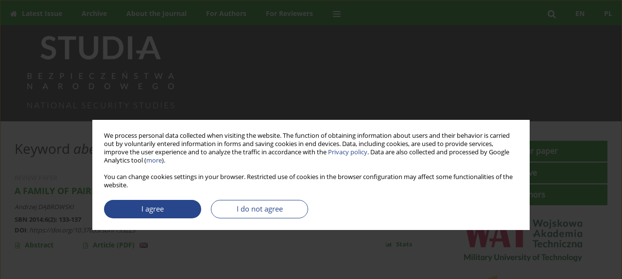

--- FILE ---
content_type: text/html; charset=UTF-8
request_url: https://sbn.wat.edu.pl/Keyword-abelian+variety/338015
body_size: 6846
content:
<!DOCTYPE html>
<html xmlns:mml="http://www.w3.org/1998/Math/MathML" lang="en">
<head>
<meta charset="utf-8" />
<meta http-equiv="X-UA-Compatible" content="IE=edge" />
<meta name="viewport" content="width=device-width, initial-scale=1" />
<meta name="robots" content="all,index,follow" />


	<link rel="shortcut icon" href="https://www.journalssystem.com/_static/g/c/js_favicon.ico?v=1" type="image/x-icon" />

<link rel="stylesheet" href="https://sbn.wat.edu.pl/es-static/esfontsv5/styles.css?v6" />

<link rel="stylesheet" href="https://www.journalssystem.com/_static/common/bootstrap-4.6.0-dist/css/bootstrap.css" />
<style>

a {color: #27468b;}
a:link {text-decoration:none;color: #27468b;}
a:visited {text-decoration:none;color: #27468b;}
a:focus {text-decoration:underline;color: #27468b;}
a:active {text-decoration:none;color: #27468b;}
a:hover {text-decoration:underline;color: #27468b;}

</style>
<link rel="stylesheet" type="text/css" href="https://sbn.wat.edu.pl/es-static/css/styles_v2.css?v2315678v9" />
<link rel="stylesheet" type="text/css" href="https://sbn.wat.edu.pl/es-static/css/v2-box.css?v1.1" />


<script src="https://www.journalssystem.com/_static/common/jquery-3.6.0.min.js"></script>
<script src="https://www.journalssystem.com/_static/common/bootstrap-4.6.0-dist/js/bootstrap.min.js"></script>
<script src="https://www.journalssystem.com/_static/common/jquery.fancybox.min.js?v=3"></script>
<link rel="stylesheet" href="https://www.journalssystem.com/_static/common/jquery.fancybox.min.css?v=3" type="text/css" media="screen" />

<script src="https://www.journalssystem.com/_static/js/scripts.js?v=v2.1234"></script>


<style>



@media (min-width: 1px) {
	img.articleImg		{width: 100px;}
	img.articleImgList	{width: 100px;}
	div.articleInfo {}	
}
@media (min-width: 768px) {
	img.articleImg		{width: 190px;}
	img.articleImgList	{width: 110px;}
	div.articleInfo {width: calc(100% - 200px); float: left;}	
}


.issuePdfButton					{display:inline-block; background:#008000; padding:7px 14px;color:#ffffff !important; }






div.topMenuIn							{background-color: #008000; }
div.topMenuIn .submenu					{background-color: #008000; }
div.searchArea							{background-color: #008000; }
div.mMenu	 							{background: #008000; }
a.mMenu.collapsed  						{ background-color: #008000; }
a.mMenu  								{ color: #008000;}
a.mSearch.collapsed  					{ background-color: #008000; }
a.mSearch			  					{ color: #008000;}



a.rightBoxOpt		{padding:10px 26px 10px 26px; display:block; text-decoration:none; position:relative; font-size:16px; margin-bottom:2px; transition: background 0.3s; color:#ffffff; background: #008000; text-align:center; font-weight:bold; }



a.rightBoxOpt:hover		{background:#009a00; }






div.magBibliography2 a:hover 					{color: #27468b;}

div.rightBox0:hover .boxIcon	{color:#008000;}
div.rightBox1:hover .boxIcon	{color:#008000;}

div.articleTopInner	 a.articleTopL:hover		{border-bottom:2px solid #27468b; color: #27468b;}
a.articleNavArrow:hover							{color: #27468b;}

a.download-pdf							{color: #27468b;}
a.download-pdf:hover					{color: #27468b;}

a.magStats:hover				{color:  #27468b;}
a.advSearch:hover				{color:  #27468b;}
div.logosMore a:hover			{color:  #27468b;}

a.cookieAccept					{background:  #27468b;}
a.cookieDecline					{color:  #27468b;border:1px solid #27468b;}
a.cookieMore					{color:  #27468b;}

div.refExternalLink	.icon			{color:  #27468b;}
div.otherArticles a:hover				{color: #27468b;}
div.scrollArrow	a:hover				{color: #27468b;}

.bgMain								{background-color: #008000 !important;}


a.magArticleTitle:hover			{color:  #27468b;}
div.topMenuFullClose a:hover	{color:  #27468b;}
a.cookieAlertClose:hover		{color:  #27468b;}
div.topMenuFull a.menuOpt:hover	{color:  #27468b;}

div.tabsIn a.tabCur				{border-top: 1px solid #008000;}
	
div.impOptionsBorder {border-color: #008000;}
a.impOptionSubmit {background: #008000;}


a.impOptionSubmit:hover {background: #2548ba;}

a.impOption {border-color: #008000; color: #008000;}
a.impOption:hover {background: #008000;}
div.menu a.menuCurrentPos   {border-color: #008000;}
div.pagingDiv a {color: #008000; }
div.pagingDiv a:hover {background: #008000; border: 1px solid #008000; }
div.pagingDiv b {background: #008000;}
div.subtitleUnderline { border-bottom: 2px solid #008000;}

div.rightBoxOptLine 	{ border-bottom:2px solid #008000; }
div.logosMoreLine		{ border-bottom:2px solid #008000; }

div.highlights ul li::before { color: #008000;}	

ul.tops li.current 			{ border-bottom-color:#008000;}
div.header 					{ background: #292b28; border-bottom:0;}
div.metricValueImp 			{ color:#008000;}
div.metrics a				{ color:#27468b;}

input.emailAlertsButton 	{color: #27468b;}


div.linksColorBackground	{background: #27468b;}

div.whiteLogoOut				{background: #292b28;}

div.abstractSup				{background: #27468b;}
div.abstractSupLink			{color: #27468b; }	
div.abstractSupLink:hover	{background: #27468b; color:#fff; }	











div.rightBox0, div.rightBox1, div.archiveYear, a.archiveVolume, h2, div.pageName, a.menuOpt, a.menuSub, 
a.menuSubOpt, a.pagePosTitle, div.mainInfoMore a, div.magBibliography2, a.magAbstract, a.magFullT, a.magStats,
a.articleTopL, a.articleDetails, a.abstractLink, div.abstractLabel, a.singleKeyword, div.refLinks a, div.refText a, 
td.issnValue, div.articleTitle
{font-family:'OpenSansBold', Arial, Tahoma, Verdana !important; font-weight: normal  !important; font-style: normal  !important;}
						





div.indexPos, div.boxPos, div.boxPos, div.pageListPos, a.menuSub, a.menuSubOpt, div.topMenuFullIn a.menuOpt, 
div.rightBoxContent, div.rightBoxLabel, div.articleTitle	
{text-align:center !important;}

div.addthis_toolbox
{display:inline-block;}






div.rightBox0 a, div.rightBox1 a, a.articleTopL span, div.abstractLabel, a.abstractLink, div.articleTitle,  
a.archiveVolume, h2, div.pageName, a.pagePosTitle, a.magAbstract, a.magFullT, a.magStats, a.menuSub, 
div.topMenuFullIn a.menuSubOpt, div.refText a, div.corrAuthorLabel, a.articleTopL, td.issnValue
{color: #008000 !important;}

div.refLinks a
{color: #27468b;}

div.rightBox0, div.rightBox1, div.abstractFullTextButton
{background: #008000}

a.abstractFullText:hover div.abstractFullTextButton
{background: #008000}

div.rightBoxLabel, div.boxIcon, div.abstractFullTextButton
{color:#ffffff;}







div.magAuthors, div.magDOI a, div.magAbstractAuthors, span.magBibliographyDOI, div.realAbstract, a.corrAuthorLink, td.affName
{font-style: italic;}



</style>

<script>

function pdfStats(articleId) {
	$.get('https://sbn.wat.edu.pl/CountStats/'+articleId+'/PDF/');
}

jQuery(document).ready(function() {	
	$(".db-orcid").each(function(){
        var elementContent = $(this).html();
        elementContent = '<div class="icon icon-orcid"></div>'+elementContent;
        $(this).html(elementContent);
    });
	
	$(".db-googlescholar").each(function(){
        var elementContent = $(this).html();
        elementContent = '<div class="icon icon-googlescholar"></div>'+elementContent;
        $(this).html(elementContent);
    });
	
	$(".db-researcherid").each(function(){
        var elementContent = $(this).html();
        elementContent = '<div class="icon icon-researcher-id"></div>'+elementContent;
        $(this).html(elementContent);
    });
    
	$(".db-scopus").each(function(){
        var elementContent = $(this).html();
        elementContent = '<div class="icon icon-scopus"></div>'+elementContent;
        $(this).html(elementContent);
    });
    
});

</script><script src="https://www.journalssystem.com/_static/common/jcanvas.min.js"></script>
<script src="https://www.journalssystem.com/_static/common/es.canvas.js?v2"></script>



<title>
			Studia Bezpieczeństwa Narodowego - Keyword abelian variety
	</title>

<script src="https://platform-api.sharethis.com/js/sharethis.js#property=647f0be740353a0019caf2e3&product=inline-share-buttons&source=platform" async="async"></script>

<!-- Google Analytics -->
		
</head>
<body>
	<div id="skipLinks">
	<a href="#contentId">Skip to content</a>
</div>

<div class="container-fluid">

<div class="d-none d-md-block">

</div>
<div class="d-block d-md-none"><!-- mobile menu -->
	<div class="mMenu">
	
	

		   <a href="#" onclick="$('#mMenuCollapse').slideToggle(400); $('#mSearchCollapse').hide();  return false;" class="dirRight menuOpt mobileMenuIcoOpt">
		   		<div class="icon icon-reorder"></div>
		   </a>
		   <a href="#" onclick="$('#mSearchCollapse').slideToggle(150); $('#mMenuCollapse').hide(); return false;" class="dirRight menuOpt mobileMenuIcoOpt">
		   		<div class="icon icon-search"></div>
		   </a>
		   			 	
		 			 	
		 			 
		   			 	
		 			 	
		 			 	
					 			   
		   				<div class="topMenuIn dirRight">
													<a href="https://sbn.wat.edu.pl/" class="menuOpt  dirRight">PL</a>
																	<a href="https://sbn.wat.edu.pl/en" class="menuOpt current dirRight">EN</a>
											</div>
						
		   <div class="clearAll">&nbsp;</div>
		   <div class="mobileMenuHiddenDiv" id="mMenuCollapse">
		     	 <div class="mobileMenu">
											<a href="https://sbn.wat.edu.pl/en" class="menuOpt  ">Latest Issue</a>
								
															<a href="https://sbn.wat.edu.pl/Archive" class="menuOpt  ">Archive</a>
								
															<a href="https://sbn.wat.edu.pl/About-the-Journal,2612.html" class="menuOpt  ">About the Journal</a>
								
									<a href="https://sbn.wat.edu.pl/Scientific-Council,2614.html" class="menuOpt menuSub  ">Scientific Council</a>
									<a href="https://sbn.wat.edu.pl/Editorial-Office,2615.html" class="menuOpt menuSub  ">Editorial Office</a>
									<a href="https://sbn.wat.edu.pl/Contact,2616.html" class="menuOpt menuSub  ">Contact</a>
									<a href="https://sbn.wat.edu.pl/Reviewers,2618.html" class="menuOpt menuSub  ">Reviewers</a>
									<a href="https://sbn.wat.edu.pl/Ethical-standards,3171.html" class="menuOpt menuSub  ">Ethical standards</a>
									<a href="https://sbn.wat.edu.pl/Journal-ethical-standards-COPE-,3172.html" class="menuOpt menuSub  ">Journal ethical standards (COPE)</a>
									<a href="https://sbn.wat.edu.pl/Open-Access-Policy,3173.html" class="menuOpt menuSub  ">Open Access Policy</a>
									<a href="https://sbn.wat.edu.pl/Procedure-to-protect-the-originality-of-the-publication,3174.html" class="menuOpt menuSub  ">Procedure to protect the originality of the publication</a>
															<a href="https://sbn.wat.edu.pl/For-Authors,2613.html" class="menuOpt  ">For Authors</a>
								
									<a href="https://sbn.wat.edu.pl/Editing-Requirements,3183.html" class="menuOpt menuSub  ">Editing Requirements</a>
									<a href="https://sbn.wat.edu.pl/Content-Guidelines,3184.html" class="menuOpt menuSub  ">Content Guidelines</a>
									<a href="https://sbn.wat.edu.pl/Review-process,3175.html" class="menuOpt menuSub  ">Review process</a>
															<a href="https://sbn.wat.edu.pl/For-Reviewers,3176.html" class="menuOpt  ">For Reviewers</a>
								
										</div>		   </div>
		   <div class="mobileMenuHiddenDiv" id="mSearchCollapse">
		     	<div class="mobileSearch">
<div class="divRelative">
	<form action="https://sbn.wat.edu.pl/Search/" name="searchFormmobile" method="get">
		<input name="s" type="text" class="mobileSearchInput" value=""/>
		<div class="searchBut"><a href="#" onclick="document.searchFormmobile.submit();return false;"><div class="icon icon-angle-right"></div></a></div>
					<div class="clearAll">&nbsp;</div>
			<div class="advSearchLink dirRight"><a href="https://sbn.wat.edu.pl/Advanced-search/">ADVANCED SEARCH</a></div>
			<div class="clearAll">&nbsp;</div>
			</form>
	</div>
</div>		   </div>
	</div>
</div>

<div class="row d-none d-md-block">
	<div class="col-12">
		<div class="topMenuUnder"></div>
		<div class="topMenu" id="topMenuId">
			<div class="topMenuIn">
		 														<a href="https://sbn.wat.edu.pl/" class="menuOpt  dirRight">PL</a>
																	<a href="https://sbn.wat.edu.pl/en" class="menuOpt current dirRight">EN</a>
													 	
		 	<a href="#" class="menuOpt dirRight" id="searchButtonId" onclick="toggleSearchForm(); return false;"><div class="menuIcon icon icon-search" aria-hidden="true"></div></a>
		 	
		 	<div class="searchArea" id="searchAreaId"><div class="searchAreaIn">
		 		<div class="searchButton">
		 			<a href="#" onclick="document.getElementById('searchFormId').submit();">SEARCH</a>
		 		</div>
		 		<form action="https://sbn.wat.edu.pl/Search/" id="searchFormId" name="searchForm" method="get">
					<input name="s" id="searchInputId" type="text" value=""/>
				</form>
		 	</div></div>
		 	
		 	<script>
			
		
				function toggleSearchForm(){
					$('#searchAreaId').toggle(); 
					$('#searchButtonId').toggleClass('menuOptSubmenuOpen'); 
					document.getElementById('searchInputId').focus(); 
				}
				
				function hideSearchForm() { 
					$('#searchAreaId').hide(); 
					$('#searchButtonId').removeClass('menuOptSubmenuOpen'); 
			    }
				
				function setSubmenuWidth(menuPosId) { 
					$("#submenu"+menuPosId).css("min-width", $("#menuPos"+menuPosId).outerWidth() + "px");
				}
				
				$(window).scroll(function () { 
					hideSearchForm();
			    });
			
			
			</script>
		 	
										<div class="dirLeft" >
										<a id="menuPos2610" href="https://sbn.wat.edu.pl/en" class="menuOpt ">
						<div class="dirLeft icon icon-home" aria-hidden="true"></div> Latest Issue
					</a>
										
								
				</div>
													<div class="dirLeft" >
										<a id="menuPos2611" href="https://sbn.wat.edu.pl/Archive" class="menuOpt ">
						 Archive
					</a>
										
								
				</div>
													<div class="dirLeft" onmouseover="$('#submenu2612').show(0, setSubmenuWidth(2612)); $('#menuPos2612').addClass('menuOptSubmenuOpen');"  onmouseout="$('#submenu2612').hide(); $('#menuPos2612').removeClass('menuOptSubmenuOpen');">
										<a id="menuPos2612" href="https://sbn.wat.edu.pl/About-the-Journal,2612.html" class="menuOpt ">
						 About the Journal
					</a>
										
											<div class="submenu" id="submenu2612"><div class="submenuIn">
													<a href="https://sbn.wat.edu.pl/Scientific-Council,2614.html" class="menuSubOpt">Scientific Council</a>
													<a href="https://sbn.wat.edu.pl/Editorial-Office,2615.html" class="menuSubOpt">Editorial Office</a>
													<a href="https://sbn.wat.edu.pl/Contact,2616.html" class="menuSubOpt">Contact</a>
													<a href="https://sbn.wat.edu.pl/Reviewers,2618.html" class="menuSubOpt">Reviewers</a>
													<a href="https://sbn.wat.edu.pl/Ethical-standards,3171.html" class="menuSubOpt">Ethical standards</a>
													<a href="https://sbn.wat.edu.pl/Journal-ethical-standards-COPE-,3172.html" class="menuSubOpt">Journal ethical standards (COPE)</a>
													<a href="https://sbn.wat.edu.pl/Open-Access-Policy,3173.html" class="menuSubOpt">Open Access Policy</a>
													<a href="https://sbn.wat.edu.pl/Procedure-to-protect-the-originality-of-the-publication,3174.html" class="menuSubOpt">Procedure to protect the originality of the publication</a>
												</div></div>
								
				</div>
													<div class="dirLeft" onmouseover="$('#submenu2613').show(0, setSubmenuWidth(2613)); $('#menuPos2613').addClass('menuOptSubmenuOpen');"  onmouseout="$('#submenu2613').hide(); $('#menuPos2613').removeClass('menuOptSubmenuOpen');">
										<a id="menuPos2613" href="https://sbn.wat.edu.pl/For-Authors,2613.html" class="menuOpt ">
						 For Authors
					</a>
										
											<div class="submenu" id="submenu2613"><div class="submenuIn">
													<a href="https://sbn.wat.edu.pl/Editing-Requirements,3183.html" class="menuSubOpt">Editing Requirements</a>
													<a href="https://sbn.wat.edu.pl/Content-Guidelines,3184.html" class="menuSubOpt">Content Guidelines</a>
													<a href="https://sbn.wat.edu.pl/Review-process,3175.html" class="menuSubOpt">Review process</a>
												</div></div>
								
				</div>
													<div class="dirLeft" >
										<a id="menuPos3176" href="https://sbn.wat.edu.pl/For-Reviewers,3176.html" class="menuOpt ">
						 For Reviewers
					</a>
										
								
				</div>
									
					 	
		 			 	
		 			 	 
					 	
		 			 	
		 			 	
					 	
		 			 	
						<div class="dirLeft">
		 		<a href="#" class="menuOpt" id="desktopFullMenuLinkId" onclick="$('#topMenuId').addClass('topMenuHidden'); $('#topMenuFullId').addClass('topMenuFullVisible'); hideSearchForm(); return false;">
		 			<div class="menuIcon icon icon-reorder"></div>
		 		</a>
		 	</div>
		 				<div class="clearAll"></div>
			</div>
			
			<div class="topMenuFull" id="topMenuFullId">
			<div class="topMenuFullIn">
				<div class="container-fluid stdRow">
				
					<div class="row">
						<div class="col-6 topMenuFullLogo">
						<div>
													<img src="https://sbn.wat.edu.pl/_static/sbn-logo.png" alt="Logo of the journal: Studia Bezpieczeństwa Narodowego" class="hLogo" style="max-width:190%;" />
												</div>
						</div>
						<div class="col-6 topMenuFullClose">
							<a href="#" onclick="$('#topMenuFullId').removeClass('topMenuFullVisible'); $('#topMenuId').removeClass('topMenuHidden'); return false;">
								<div class="icon icon-close-empty"></div>
							</a>
						</div>
					</div>
				
					<div class="row">

											<div class="col-md-3">
														<a href="https://sbn.wat.edu.pl/en" class="menuOpt">
								Latest Issue
							</a>
														
													</div>
																	<div class="col-md-3">
														<a href="https://sbn.wat.edu.pl/Archive" class="menuOpt">
								Archive
							</a>
														
													</div>
																	<div class="col-md-3">
														<a href="https://sbn.wat.edu.pl/About-the-Journal,2612.html" class="menuOpt">
								About the Journal
							</a>
														
																						<a href="https://sbn.wat.edu.pl/Scientific-Council,2614.html" class="menuSubOpt">Scientific Council</a>
															<a href="https://sbn.wat.edu.pl/Editorial-Office,2615.html" class="menuSubOpt">Editorial Office</a>
															<a href="https://sbn.wat.edu.pl/Contact,2616.html" class="menuSubOpt">Contact</a>
															<a href="https://sbn.wat.edu.pl/Reviewers,2618.html" class="menuSubOpt">Reviewers</a>
															<a href="https://sbn.wat.edu.pl/Ethical-standards,3171.html" class="menuSubOpt">Ethical standards</a>
															<a href="https://sbn.wat.edu.pl/Journal-ethical-standards-COPE-,3172.html" class="menuSubOpt">Journal ethical standards (COPE)</a>
															<a href="https://sbn.wat.edu.pl/Open-Access-Policy,3173.html" class="menuSubOpt">Open Access Policy</a>
															<a href="https://sbn.wat.edu.pl/Procedure-to-protect-the-originality-of-the-publication,3174.html" class="menuSubOpt">Procedure to protect the originality of the publication</a>
																				</div>
																	<div class="col-md-3">
														<a href="https://sbn.wat.edu.pl/For-Authors,2613.html" class="menuOpt">
								For Authors
							</a>
														
																						<a href="https://sbn.wat.edu.pl/Editing-Requirements,3183.html" class="menuSubOpt">Editing Requirements</a>
															<a href="https://sbn.wat.edu.pl/Content-Guidelines,3184.html" class="menuSubOpt">Content Guidelines</a>
															<a href="https://sbn.wat.edu.pl/Review-process,3175.html" class="menuSubOpt">Review process</a>
																				</div>
													</div><div class="row topMenuFullLineOut"><div class="col-12 topMenuFullLine"></div></div><div class="row">
																	<div class="col-md-3">
														<a href="https://sbn.wat.edu.pl/For-Reviewers,3176.html" class="menuOpt">
								For Reviewers
							</a>
														
													</div>
															
				</div>
				</div>
			</div>	
			</div>
			
		</div>
	</div>
</div>



<div class="row header">
<div class="container-fluid stdRow">
<div class="row" id="jsHeaderId">
	<div class="col-12">
					<div class="headLogo">
				<div class="d-none d-md-block">
								</div>
				<a href="https://sbn.wat.edu.pl/en">
									<img src="https://sbn.wat.edu.pl/_static/sbn-logo.png" alt="Logo of the journal: Studia Bezpieczeństwa Narodowego" class="hLogo" style=""  />
								</a>
				<div class="d-none d-md-block">
								</div>
			</div>
			<div id="contentId"></div>
	</div>
</div>
</div>
</div>




<div class="row mainBG">
<div class="container-fluid stdRow">
<div class="row">
	<div class="col-12 col-md-8 mainDiv">
		
		
			
		
				
	
			
			
		
			<h1>Keyword <i>abelian variety</i></h1>
		
				<div style="height: 7px;line-height: 7px;font-size: 0;">&nbsp;</div>





<div rel="articles-list-rel">
<div rel="areaRelType" class="magArticle">

		
		
	
			<div class="dirLeft magArticleType">REVIEW PAPER</div>
		
		<div class="clearAll">&nbsp;</div>
	
	
	<a href="https://sbn.wat.edu.pl/A-FAMILY-OF-PAIRING-FRIENDLY-SUPERELLIPTIC-CURVES-OF-GENUS-4,135223,0,2.html"  class="magArticleTitle">
		<h2>A FAMILY OF PAIRING-FRIENDLY SUPERELLIPTIC CURVES OF GENUS 4</h2>
	</a>
	
					<div class="magAuthors">
							<a href="https://sbn.wat.edu.pl/Author-Andrzej+D%C4%84BROWSKI/19473" class="black">Andrzej DĄBROWSKI</a>					</div>
				
			<div class="magBibliography2">
			SBN 2014;6(2): 133-137
		</div>
		
		<div class="magDOI"><span class="block"><b>DOI</b>:</span> <a href="https://doi.org/10.37055/sbn/135223" class="black">https://doi.org/10.37055/sbn/135223</a></div>	
	
	<div class="clearAll">&nbsp;</div>
	
		<div>
		<div class="row no-gutters">
    		<div class="col-12 col-lg-9 order-2 order-lg-1 pad-top-12">
        		        		<a class="dirLeft magAbstract" href="https://sbn.wat.edu.pl/A-FAMILY-OF-PAIRING-FRIENDLY-SUPERELLIPTIC-CURVES-OF-GENUS-4,135223,0,2.html" ><div class="icon icon-file-text-o"></div>Abstract</a>
        		        		
        		        			        			<a class="dirLeft magFullT"  target="_blank" onclick="pdfStats(135223);return true;" href="https://sbn.wat.edu.pl/pdf-135223-63535?filename=A-FAMILY-OF-PAIRING-FRIEN.pdf"><div class="icon icon-file-pdf-o"></div>
        			<img class="dirRight" src="https://www.journalssystem.com/_static/g/c/flags/2.gif" />        			Article <span class="block">(PDF)</span>
        			</a> 
        		    		</div>
    		
    		    			<div class="col-12 col-lg-3 text-left text-lg-right pad-top-3 pad-top-lg-12 order-1 order-lg-2">
    			<div class="d-inline-block">
    									
    				    	    			<a class="dirLeft magStats" href="#" data-fancybox="popup" data-type="ajax" data-src="https://sbn.wat.edu.pl/stats/135223/"><div class="dirLeft icon icon-bar-chart"></div>Stats</a>
    
        				        			   
    				
    				<div class="clearAll">&nbsp;</div>
    			</div> 
    			</div>
    				
		</div>
	</div>
		
</div>
</div>

	
		
		<!--  END MAIN -->
		</div>
		
		<div class="col-12 col-md-4">
		
			<div class="rightBoxes fullWidth">
						
						
			<div style="padding-bottom:20px">
	<a href="https://www.editorialsystem.com/sbnen" target="_blank" class="rightBoxOpt" title="Submit your paper - Opens in a new window" >
		<div class="rightBoxOptLine"></div>
		Submit your paper
	</a>

			<a href="https://sbn.wat.edu.pl/Archive" class="rightBoxOpt" >
			<div class="rightBoxOptLine"></div>
			Archive		</a>
			<a href="https://sbn.wat.edu.pl/For-Authors,2613.html" class="rightBoxOpt" >
			<div class="rightBoxOptLine"></div>
			For Authors		</a>
					
</div>								
						
						
							
								
														<div class="d-none d-md-block" style="padding-bottom:20px;">
						<div class="container-fluid">
							<div class="row dbLogos">
								<div class="col-12 dbLogo">
<img src="https://www.journalssystem.com/slw/_static/wat.png" alt="" border="0"   style="width: 70%;" />
</div>
<div class="col-6 dbLogo">
<img src="https://nsz.wat.edu.pl/f/d7cc287377a39d04ba6448756aaf1d5a.png" style="width:50%; " />
</div>
<div class="col-6 dbLogo">
<img src="https://nsz.wat.edu.pl/f/da2070e8c67945a3fbc1a1cbcd4d6827.png" style="width:60%; " />
</div>
<div class="col-6 dbLogo">
<img src="https://nsz.wat.edu.pl/f/6e97d6e876334c861bcc08fda9b072dc.png" style="width:65%; " />
</div>
<div class="col-6 dbLogo">
<img src="https://nsz.wat.edu.pl/f/96e61acb27a71450f4dabf1b767c5dbb.png" style="width:65%; " />
</div>
<div class="col-6 dbLogo">
<img src="https://sbn.wat.edu.pl/f/8605df00267e7751ae93c98bbe88f6ce.png" style="width:70%; " />
</div>
<div class="col-6 dbLogo">
<img src="https://sbn.wat.edu.pl/f/42a34368f56cf99058f5a3245eda68ab.png" style="width:90%; " />
</div>
							</div>
													</div>
					</div>
												
					
			
								
								
				
				
								
								
				
					
				
					

					
					
								
										</div>
		</div>
	</div>
	</div>
	</div>
	
	 
	<div class="row footer1">
	<div class="container-fluid stdRow">
	<div class="row">
		<div class="col-6">
												<div class="issn">
				<div style="display:inline-block;">
				<table>
								<tr><td class="issnLabel">ISSN:</td><td class="issnValue">2082-2677</td></tr>				</table>
				</div>
			</div>	
					</div>
		
		<div class="col-6 text-right">	
		<img src="https://www.journalssystem.com/_static/g/c/js_logo_small.png" alt="Journals System - logo"/>		
		</div>
	</div>
	</div>
	</div>
	
	<div class="row footer2">
	<div class="container-fluid stdRow">
	<div class="row">
		<div class="col-12">
			<div class="copyright">			
								<div class="text-center">© 2006-2026 Journal hosting platform by <a href="http://www.bentus.com">Bentus</a></div>
			</div>
		</div>
	</div>
	</div>
	</div>
		
	
<div class="hidden">
	<a id="cookieAlertLinkId" href="#" data-fancybox="cookie-alert" data-src="#acceptCookiesId"></a>
</div>

<script> 

var acceptCookies = getCookie("acceptOwnCookiesCookie");
var declineCookies = getCookie("declineOwnCookiesCookie");

if (acceptCookies == 1 || declineCookies == 1) {
}
else{
	jQuery(document).ready(function() {	
		$("[data-fancybox=cookie-alert]").fancybox({
			'modal'	: true
		});
		
		$('#cookieAlertLinkId').click();
	});
}

</script>	
<div class="hidden">
<div id="acceptCookiesId" class="box-w-900">
	<div>
		<div class="pad-bot-10 font09em lh14em">We process personal data collected when visiting the website. The function of obtaining information about users and their behavior is carried out by voluntarily entered information in forms and saving cookies in end devices. Data, including cookies, are used to provide services, improve the user experience and to analyze the traffic in accordance with the <a href='https://www.editorialsystem.com/Privacy-policy/' target='_blank' title='Privacy policy - Opens in a new window'>Privacy policy</a>. Data are also collected and processed by Google Analytics tool (<a href='https://www.google.com/intl/eng/policies/privacy/partners/' target='_blank' title='Google - Opens in a new window'>more</a>).<br/><br/>You can change cookies settings in your browser. Restricted use of cookies in the browser configuration may affect some functionalities of the website.</div>
	</div>
	
	<div class="text-center">
	<a href="#" class="cookieAccept" onclick="setCookie('acceptOwnCookiesCookie',1,800); $.fancybox.close(); return false;">
		I agree
	</a>
	<a href="#" class="cookieDecline" onclick="setCookie('declineOwnCookiesCookie',1,3); $.fancybox.close(); return false;">
		I do not agree
	</a>
		</div>
</div>
</div>

	
	<div class="row footer2">
	<div class="container-fluid stdRow">
	<div class="row">
	<div class="col-12 scrollArrow">
		<script>
			$(document).ready(function(){
				// scroll body to 0px on click
				$('#scrollToTop').click(function () {
					var body = $("html, body");
					body.animate({scrollTop:0}, 500, 'swing');
				});
			});
		</script>
	
		<a href="#" id="scrollToTop"><img src="https://www.journalssystem.com/_static/v/chevron-up.svg" width="31" alt="Scroll to top"/></a>
	</div>
	</div>
	</div>
	</div>
	
</div>
</body>
</html>